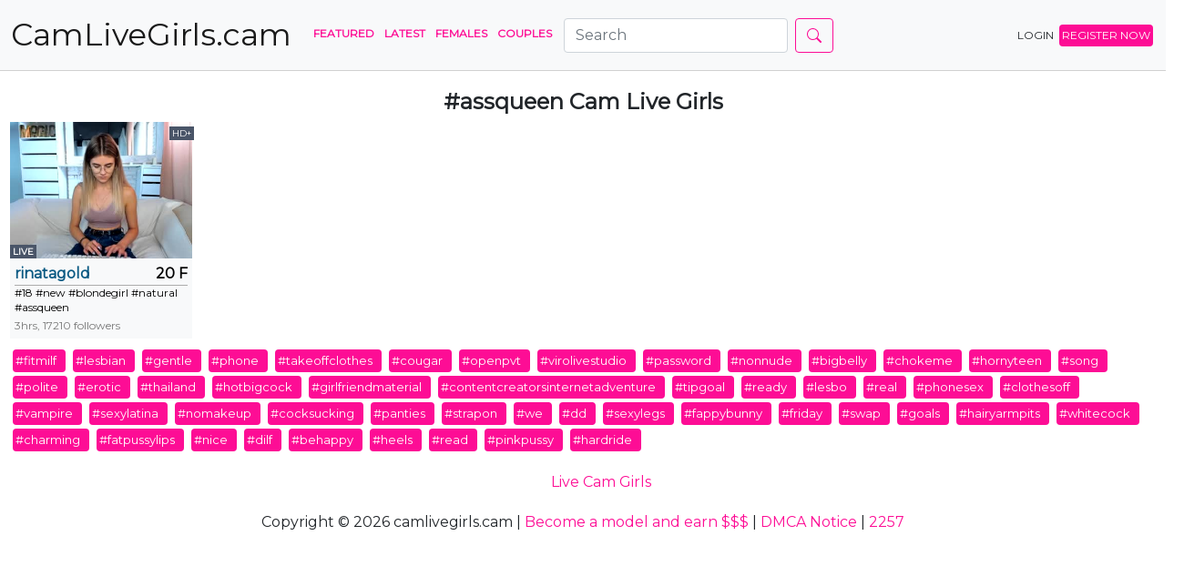

--- FILE ---
content_type: text/html; charset=UTF-8
request_url: https://camlivegirls.cam/tag/assqueen
body_size: 2710
content:
<!doctype html>
<html lang="en">
<head>
    <meta charset="UTF-8">
    <meta name="viewport"
          content="width=device-width, user-scalable=no, initial-scale=1.0, maximum-scale=1.0, minimum-scale=1.0">
    <meta http-equiv="X-UA-Compatible" content="ie=edge">
    <title>    Assqueen Cam Live Girls
 - camlivegirls.cam</title>
    <meta name="description" content="">

    <link rel="stylesheet" href="/css/app.css">

    <link rel="apple-touch-icon" sizes="180x180" href="/apple-touch-icon.png">
    <link rel="icon" type="image/png" sizes="32x32" href="/favicon-32x32.png">
    <link rel="icon" type="image/png" sizes="16x16" href="/favicon-16x16.png">
    <link rel="manifest" href="/site.webmanifest">


<!-- Yandex.Metrika counter -->
<script type="text/javascript" >
   (function(m,e,t,r,i,k,a){m[i]=m[i]||function(){(m[i].a=m[i].a||[]).push(arguments)};
   m[i].l=1*new Date();k=e.createElement(t),a=e.getElementsByTagName(t)[0],k.async=1,k.src=r,a.parentNode.insertBefore(k,a)})
   (window, document, "script", "https://mc.yandex.ru/metrika/tag.js", "ym");

   ym(88702224, "init", {
        clickmap:true,
        trackLinks:true,
        accurateTrackBounce:true
   });
</script>
<noscript><div><img src="https://mc.yandex.ru/watch/88702224" style="position:absolute; left:-9999px;" alt="" /></div></noscript>
<!-- /Yandex.Metrika counter -->

</head>
<body>
<nav class="navbar navbar-expand-lg navbar-light bg-light"
     style="margin-bottom: 20px;border-bottom:1px solid rgb(208,208,208)">
    <div class="container-fluid">
        <a class="navbar-brand" href="/" title="Cam Live Girls" style="text-decoration: none">
            <span class="logo-size">
                CamLiveGirls.cam
            </span>
        </a>

        <button class="navbar-toggler" type="button" data-bs-toggle="collapse" data-bs-target="#navbarSupportedContent"
                aria-controls="navbarSupportedContent" aria-expanded="false" aria-label="Toggle navigation">
            <span class="navbar-toggler-icon"></span>
        </button>
        <div class="collapse navbar-collapse" id="navbarSupportedContent">
            <ul class="navbar-nav me-auto mb-2 mb-lg-0">
                <li class="nav-item">
                    <a class="nav-link active" aria-current="page" href="/"
                       title="Featured Cam Live Girls">Featured</a>
                </li>

                <li class="nav-item">
                    <a class="nav-link" href="/models/latest" title="Latest Cam Live Girls">Latest</a>
                </li>

                <li class="nav-item">
                    <a class="nav-link" href="/models/f" title="Females - Cam Live Girls">Females</a>
                </li>

               <li class="nav-item">
                    <a class="nav-link" href="/models/c" title="Couples - Cam Live Girls">Couples</a>
                </li>

                
                <form class="d-flex" action="/search" style="margin-left:10px;">
                    <input class="form-control me-2" type="search" name="q" placeholder="Search"
                           aria-label="Search">
                    <button class="btn btn-outline-primary" type="submit"><svg xmlns="http://www.w3.org/2000/svg" width="16" height="16" fill="currentColor" class="bi bi-search" viewBox="0 0 16 16">
  <path d="M11.742 10.344a6.5 6.5 0 1 0-1.397 1.398h-.001c.03.04.062.078.098.115l3.85 3.85a1 1 0 0 0 1.415-1.414l-3.85-3.85a1.007 1.007 0 0 0-.115-.1zM12 6.5a5.5 5.5 0 1 1-11 0 5.5 5.5 0 0 1 11 0z"/>
</svg></button>
                </form>

            </ul>
            <a href="/out/login" rel="nofollow" class="btn btn-outline-primary-1">LOGIN</a>
            <a href="/out/signup" rel="nofollow" class="btn btn-primary">REGISTER NOW</a>
        </div>
    </div>

</nav>

<div class="container-fluid">
    
    <div class="col-12 text-center">
        <h1><strong>#assqueen</strong> Cam Live Girls</h1>
    </div>

            <ul id="room_list" class="list">
                            <li class="list">
    <a href="/model/rinatagold" title="girl Cam Live Girls rinatagold" class="performer-link">
        <img src="/media/images/f/6/5/7/rinatagold.jpg" width="100%" height="100%"
             alt="girl Cam Live Girls with rinatagold">
        <span class="thumbnail_label thumbnail_label_c_hd_plus" style="top: 5px">
                            HD+
                    </span>
                    <span class="thumbnail_online thumbnail_label_c_online">
                LIVE
            </span>
            </a>


    <div class="details">
        <div class="title">
            <a href="/model/rinatagold"
               title="girl Cam Live Girls rinatagold">rinatagold</a>
            <span class="age gender">20 F</span>
        </div>
        <div class="subject" style="height: 35px">
            #18 #new #blondegirl #natural #assqueen
        </div>
        <div class="time_online">
                        3hrs, 17210 followers
        </div>
    </div>
</li>
                    </ul>
    
    <div id="hashtag_ticker">
                                    <a href="/tag/fitmilf" class="btn btn-primary" title="fitmilf cams">#fitmilf</a>
                            <a href="/tag/lesbian" class="btn btn-primary" title="lesbian cams">#lesbian</a>
                            <a href="/tag/gentle" class="btn btn-primary" title="gentle cams">#gentle</a>
                            <a href="/tag/phone" class="btn btn-primary" title="phone cams">#phone</a>
                            <a href="/tag/takeoffclothes" class="btn btn-primary" title="takeoffclothes cams">#takeoffclothes</a>
                            <a href="/tag/cougar" class="btn btn-primary" title="cougar cams">#cougar</a>
                            <a href="/tag/openpvt" class="btn btn-primary" title="openpvt cams">#openpvt</a>
                            <a href="/tag/virolivestudio" class="btn btn-primary" title="virolivestudio cams">#virolivestudio</a>
                            <a href="/tag/password" class="btn btn-primary" title="password cams">#password</a>
                            <a href="/tag/nonnude" class="btn btn-primary" title="nonnude cams">#nonnude</a>
                            <a href="/tag/bigbelly" class="btn btn-primary" title="bigbelly cams">#bigbelly</a>
                            <a href="/tag/chokeme" class="btn btn-primary" title="chokeme cams">#chokeme</a>
                            <a href="/tag/hornyteen" class="btn btn-primary" title="hornyteen cams">#hornyteen</a>
                            <a href="/tag/song" class="btn btn-primary" title="song cams">#song</a>
                            <a href="/tag/polite" class="btn btn-primary" title="polite cams">#polite</a>
                            <a href="/tag/erotic" class="btn btn-primary" title="erotic cams">#erotic</a>
                            <a href="/tag/thailand" class="btn btn-primary" title="thailand cams">#thailand</a>
                            <a href="/tag/hotbigcock" class="btn btn-primary" title="hotbigcock cams">#hotbigcock</a>
                            <a href="/tag/girlfriendmaterial" class="btn btn-primary" title="girlfriendmaterial cams">#girlfriendmaterial</a>
                            <a href="/tag/contentcreatorsinternetadventure" class="btn btn-primary" title="contentcreatorsinternetadventure cams">#contentcreatorsinternetadventure</a>
                            <a href="/tag/tipgoal" class="btn btn-primary" title="tipgoal cams">#tipgoal</a>
                            <a href="/tag/ready" class="btn btn-primary" title="ready cams">#ready</a>
                            <a href="/tag/lesbo" class="btn btn-primary" title="lesbo cams">#lesbo</a>
                            <a href="/tag/real" class="btn btn-primary" title="real cams">#real</a>
                            <a href="/tag/phonesex" class="btn btn-primary" title="phonesex cams">#phonesex</a>
                            <a href="/tag/clothesoff" class="btn btn-primary" title="clothesoff cams">#clothesoff</a>
                            <a href="/tag/vampire" class="btn btn-primary" title="vampire cams">#vampire</a>
                            <a href="/tag/sexylatina" class="btn btn-primary" title="sexylatina cams">#sexylatina</a>
                            <a href="/tag/nomakeup" class="btn btn-primary" title="nomakeup cams">#nomakeup</a>
                            <a href="/tag/cocksucking" class="btn btn-primary" title="cocksucking cams">#cocksucking</a>
                            <a href="/tag/panties" class="btn btn-primary" title="panties cams">#panties</a>
                            <a href="/tag/strapon" class="btn btn-primary" title="strapon cams">#strapon</a>
                            <a href="/tag/we" class="btn btn-primary" title="we cams">#we</a>
                            <a href="/tag/dd" class="btn btn-primary" title="dd cams">#dd</a>
                            <a href="/tag/sexylegs" class="btn btn-primary" title="sexylegs cams">#sexylegs</a>
                            <a href="/tag/fappybunny" class="btn btn-primary" title="fappybunny cams">#fappybunny</a>
                            <a href="/tag/friday" class="btn btn-primary" title="friday cams">#friday</a>
                            <a href="/tag/swap" class="btn btn-primary" title="swap cams">#swap</a>
                            <a href="/tag/goals" class="btn btn-primary" title="goals cams">#goals</a>
                            <a href="/tag/hairyarmpits" class="btn btn-primary" title="hairyarmpits cams">#hairyarmpits</a>
                            <a href="/tag/whitecock" class="btn btn-primary" title="whitecock cams">#whitecock</a>
                            <a href="/tag/charming" class="btn btn-primary" title="charming cams">#charming</a>
                            <a href="/tag/fatpussylips" class="btn btn-primary" title="fatpussylips cams">#fatpussylips</a>
                            <a href="/tag/nice" class="btn btn-primary" title="nice cams">#nice</a>
                            <a href="/tag/dilf" class="btn btn-primary" title="dilf cams">#dilf</a>
                            <a href="/tag/behappy" class="btn btn-primary" title="behappy cams">#behappy</a>
                            <a href="/tag/heels" class="btn btn-primary" title="heels cams">#heels</a>
                            <a href="/tag/read" class="btn btn-primary" title="read cams">#read</a>
                            <a href="/tag/pinkpussy" class="btn btn-primary" title="pinkpussy cams">#pinkpussy</a>
                            <a href="/tag/hardride" class="btn btn-primary" title="hardride cams">#hardride</a>
                        </div>

    <div class="col-12">
        
    </div>
</div>




<div class="col-12" style="text-align: center; margin:20px;"><a href="https://livecamgirls.io/" target="_blank">Live Cam Girls</a></div>

<div class="col-12" style="margin: 20px auto;width:80%;text-align: center">
    Copyright &copy; 2026 camlivegirls.cam | <a href="/out/model" target="_blank" rel="nofollow">Become a model and earn $$$</a> | <a href="/dmca">DMCA Notice</a> | <a href="/2257">2257</a>
</div>
<script src="/js/app.js"></script>
<script defer src="https://static.cloudflareinsights.com/beacon.min.js/vcd15cbe7772f49c399c6a5babf22c1241717689176015" integrity="sha512-ZpsOmlRQV6y907TI0dKBHq9Md29nnaEIPlkf84rnaERnq6zvWvPUqr2ft8M1aS28oN72PdrCzSjY4U6VaAw1EQ==" data-cf-beacon='{"version":"2024.11.0","token":"f33037a2c9b2410490af38a91d0b886c","r":1,"server_timing":{"name":{"cfCacheStatus":true,"cfEdge":true,"cfExtPri":true,"cfL4":true,"cfOrigin":true,"cfSpeedBrain":true},"location_startswith":null}}' crossorigin="anonymous"></script>
</body>
</html>
